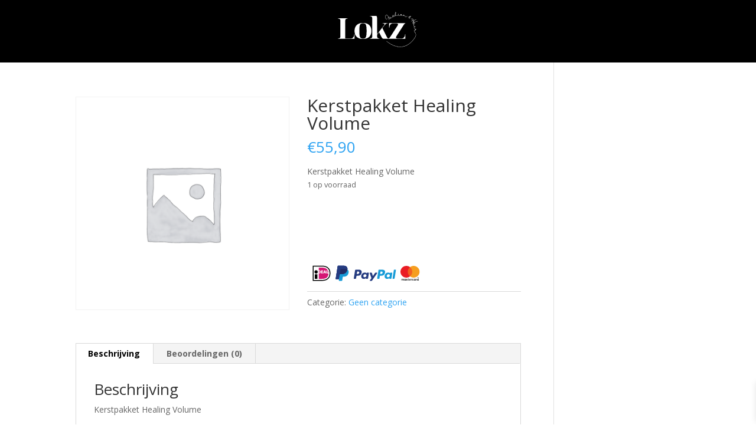

--- FILE ---
content_type: image/svg+xml
request_url: https://usercontent.one/wp/www.lokz.nl/wp-content/uploads/2021/01/betaal-logos.svg
body_size: 12951
content:
<?xml version="1.0" encoding="utf-8"?>
<!-- Generator: Adobe Illustrator 15.0.0, SVG Export Plug-In . SVG Version: 6.00 Build 0)  -->
<!DOCTYPE svg PUBLIC "-//W3C//DTD SVG 1.1//EN" "http://www.w3.org/Graphics/SVG/1.1/DTD/svg11.dtd">
<svg version="1.1" id="Layer_1" xmlns="http://www.w3.org/2000/svg" xmlns:xlink="http://www.w3.org/1999/xlink" x="0px" y="0px"
	 width="198.667px" height="50px" viewBox="52.834 23.5 198.667 50" enable-background="new 52.834 23.5 198.667 50"
	 xml:space="preserve">
<g>
	<path fill="#253B80" d="M119.618,38.104c-1.194-1.361-3.353-1.945-6.116-1.945h-8.016c-0.565,0-1.046,0.411-1.134,0.967
		l-3.337,21.171c-0.059,0.376,0.198,0.728,0.573,0.787c0.036,0.005,0.071,0.009,0.108,0.009h4.949l1.244-7.884l-0.04,0.247
		c0.086-0.558,0.566-0.969,1.129-0.969h2.352c4.62,0,8.237-1.876,9.294-7.304c0.03-0.161,0.058-0.317,0.081-0.47
		c0.314-2.006-0.001-3.373-1.087-4.608"/>
	<path fill="#179BD7" d="M180.202,48.177c-0.303,1.987-1.819,1.987-3.287,1.987h-0.834l0.585-3.709
		c0.037-0.225,0.229-0.389,0.455-0.389h0.385c0.999,0,1.941,0,2.428,0.568C180.224,46.976,180.312,47.48,180.202,48.177
		 M179.563,42.995h-5.533c-0.38,0.001-0.702,0.275-0.761,0.65l-2.236,14.19c-0.039,0.251,0.133,0.486,0.384,0.525
		c0.024,0.005,0.048,0.006,0.071,0.006h2.84c0.265,0,0.491-0.191,0.531-0.453l0.635-4.024c0.058-0.372,0.381-0.648,0.76-0.648h1.75
		c3.646,0,5.75-1.765,6.299-5.261c0.248-1.528,0.011-2.729-0.705-3.571C182.81,43.484,181.414,42.994,179.563,42.995"/>
	<path fill="#253B80" d="M140.732,48.177c-0.303,1.987-1.82,1.987-3.287,1.987h-0.834l0.586-3.709
		c0.035-0.225,0.228-0.389,0.456-0.389h0.383c0.999,0,1.943,0,2.429,0.568C140.755,46.976,140.842,47.48,140.732,48.177
		 M140.094,42.995h-5.534c-0.378,0-0.7,0.275-0.76,0.65l-2.237,14.19c-0.04,0.251,0.132,0.486,0.383,0.525
		c0.024,0.005,0.048,0.006,0.072,0.006h2.643c0.378,0,0.7-0.275,0.76-0.649l0.604-3.828c0.06-0.372,0.382-0.648,0.759-0.648h1.751
		c3.646,0,5.749-1.765,6.299-5.261c0.248-1.528,0.009-2.729-0.707-3.571C143.341,43.484,141.946,42.995,140.094,42.995
		 M152.942,53.273c-0.257,1.514-1.457,2.53-2.991,2.53c-0.769,0-1.385-0.248-1.78-0.716c-0.392-0.462-0.54-1.126-0.416-1.86
		c0.239-1.502,1.459-2.55,2.97-2.55c0.752,0,1.362,0.249,1.767,0.722C152.898,51.877,153.057,52.54,152.942,53.273 M156.635,48.114
		h-2.649c-0.229,0-0.423,0.167-0.458,0.39l-0.114,0.741l-0.188-0.269c-0.574-0.833-1.853-1.111-3.129-1.111
		c-2.927,0-5.428,2.219-5.916,5.329c-0.253,1.552,0.107,3.037,0.987,4.071c0.808,0.951,1.961,1.347,3.337,1.347
		c2.361,0,3.668-1.515,3.668-1.515l-0.119,0.736c-0.039,0.251,0.132,0.486,0.383,0.527c0.025,0.004,0.049,0.005,0.073,0.005h2.387
		c0.378,0,0.7-0.274,0.76-0.648l1.433-9.072c0.04-0.251-0.133-0.486-0.385-0.527c-0.024-0.004-0.048-0.006-0.072-0.006"/>
	<path fill="#179BD7" d="M192.411,53.273c-0.258,1.514-1.458,2.53-2.991,2.53c-0.768,0-1.384-0.248-1.778-0.716
		c-0.393-0.462-0.541-1.126-0.417-1.86c0.238-1.502,1.459-2.55,2.97-2.55c0.754,0,1.363,0.249,1.767,0.722
		C192.367,51.877,192.529,52.54,192.411,53.273 M196.105,48.114h-2.649c-0.228,0-0.422,0.167-0.457,0.39l-0.115,0.741l-0.186-0.269
		c-0.574-0.833-1.853-1.111-3.13-1.111c-2.927,0-5.428,2.219-5.915,5.329c-0.254,1.552,0.106,3.037,0.987,4.071
		c0.809,0.951,1.962,1.347,3.337,1.347c2.361,0,3.67-1.515,3.67-1.515l-0.12,0.736c-0.039,0.251,0.131,0.486,0.382,0.526
		c0.024,0.005,0.049,0.006,0.073,0.006h2.385c0.379,0,0.702-0.274,0.763-0.648l1.433-9.072c0.04-0.251-0.134-0.486-0.385-0.527
		C196.153,48.115,196.129,48.113,196.105,48.114"/>
	<path fill="#253B80" d="M170.748,48.115h-2.665c-0.255,0-0.492,0.126-0.635,0.338l-3.675,5.409l-1.558-5.2
		c-0.098-0.325-0.396-0.549-0.737-0.549h-2.617c-0.255,0-0.461,0.207-0.461,0.462c0,0.052,0.008,0.101,0.024,0.15l2.933,8.609
		l-2.759,3.891c-0.147,0.209-0.097,0.497,0.112,0.645c0.076,0.055,0.169,0.083,0.264,0.083h2.662c0.252,0,0.488-0.122,0.633-0.329
		l8.856-12.786c0.146-0.208,0.093-0.494-0.115-0.642C170.934,48.144,170.841,48.115,170.748,48.115"/>
	<path fill="#179BD7" d="M199.228,43.385l-2.272,14.45c-0.04,0.251,0.133,0.487,0.386,0.526c0.022,0.004,0.047,0.005,0.07,0.005
		h2.284c0.377,0,0.7-0.274,0.76-0.647l2.24-14.191c0.04-0.251-0.132-0.487-0.385-0.527c-0.022-0.004-0.047-0.006-0.071-0.006h-2.555
		C199.455,42.995,199.262,43.16,199.228,43.385"/>
	<path fill="#253B80" d="M119.618,38.104c-1.194-1.361-3.353-1.945-6.116-1.945h-8.016c-0.565,0-1.046,0.411-1.134,0.967
		l-3.337,21.171c-0.059,0.376,0.198,0.728,0.573,0.787c0.036,0.005,0.071,0.009,0.108,0.009h4.949l1.244-7.884l-0.04,0.247
		c0.086-0.558,0.566-0.969,1.129-0.969h2.352c4.62,0,8.237-1.876,9.294-7.304c0.03-0.161,0.058-0.317,0.081-0.47
		c0.314-2.006-0.001-3.373-1.087-4.608"/>
	<path fill="#253B80" d="M109.222,42.74c0.078-0.487,0.497-0.846,0.992-0.847h6.285c0.743,0,1.438,0.049,2.073,0.15
		c0.347,0.055,0.69,0.132,1.027,0.229c0.383,0.108,0.754,0.255,1.106,0.44c0.316-2.008-0.001-3.373-1.086-4.609
		c-1.195-1.361-3.353-1.944-6.116-1.944h-8.017c-0.564,0-1.045,0.411-1.133,0.968l-3.338,21.167
		c-0.059,0.376,0.197,0.728,0.572,0.787c0.035,0.005,0.071,0.009,0.107,0.009h4.949l1.244-7.883L109.222,42.74z"/>
	<path fill="#179BD7" d="M120.705,42.713c-0.024,0.157-0.051,0.314-0.081,0.469c-1.058,5.427-4.674,7.305-9.294,7.305h-2.353
		c-0.563,0-1.043,0.41-1.128,0.969l-1.205,7.635l-0.342,2.165c-0.052,0.329,0.172,0.637,0.5,0.689
		c0.031,0.006,0.063,0.007,0.095,0.007h4.171c0.494,0,0.913-0.358,0.992-0.846l0.041-0.212l0.786-4.983l0.05-0.275
		c0.077-0.489,0.498-0.847,0.992-0.847h0.625c4.042,0,7.205-1.642,8.13-6.389c0.385-1.985,0.186-3.642-0.834-4.806
		C121.524,43.233,121.136,42.935,120.705,42.713"/>
	<path fill="#222D65" d="M119.599,42.273c-0.161-0.048-0.327-0.091-0.498-0.129c-0.171-0.037-0.347-0.071-0.529-0.1
		c-0.636-0.104-1.329-0.152-2.073-0.152h-6.284c-0.494-0.001-0.916,0.36-0.992,0.848l-1.335,8.47l-0.039,0.247
		c0.086-0.56,0.565-0.969,1.128-0.969h2.353c4.62,0,8.237-1.876,9.294-7.305c0.03-0.16,0.058-0.316,0.081-0.469
		c-0.278-0.146-0.569-0.269-0.869-0.367C119.759,42.321,119.679,42.296,119.599,42.273"/>
</g>
<g>
	<path fill="#FFFFFF" d="M60.495,34.284v29.544H77.72c11.362,0,16.289-6.362,16.289-14.8c0-8.406-4.927-14.744-16.289-14.744H60.495
		L60.495,34.284z"/>
	<path fill="#010101" d="M62.356,36.147h15.366c10.429,0,14.426,5.694,14.426,12.879c0,8.614-5.582,12.938-14.426,12.938H62.356
		V36.147z M63.846,37.637v22.838h13.876c8.377,0,12.936-3.903,12.936-11.449c0-7.753-4.941-11.39-12.936-11.39H63.846L63.846,37.637
		z"/>
	<path fill="#010101" d="M65.708,50.706h4.441v7.906h-4.441V50.706z"/>
	<circle fill="#010101" cx="67.928" cy="46.724" r="2.761"/>
	<path fill="#D51674" d="M79.465,48.014v1.28H76.3v-5.137h3.064v1.279H77.58v0.595h1.687v1.28H77.58v0.703H79.465L79.465,48.014z
		 M80.019,49.295l1.548-5.139h1.821l1.549,5.139h-1.333l-0.29-0.994H81.64l-0.291,0.994H80.019L80.019,49.295z M82.014,47.022h0.927
		l-0.425-1.452h-0.077L82.014,47.022L82.014,47.022z M85.58,44.156h1.28v3.859h1.895c-0.52-7.002-6.026-8.515-11.033-8.515h-5.336
		v4.659h0.79c1.44,0,2.334,0.976,2.334,2.548c0,1.621-0.873,2.588-2.334,2.588h-0.79v9.322h5.336c8.136,0,10.97-3.779,11.07-9.322
		H85.58V44.156L85.58,44.156z M72.385,45.439v2.576h0.791c0.548,0,1.055-0.159,1.055-1.309c0-1.124-0.563-1.267-1.055-1.267H72.385z
		"/>
</g>
<path fill="#010101" d="M216.206,61.451v-1.659c0.037-0.543-0.372-1.013-0.915-1.051c-0.04-0.004-0.084-0.004-0.125-0.001
	c-0.372-0.023-0.729,0.155-0.93,0.471c-0.183-0.308-0.519-0.486-0.873-0.471c-0.31-0.016-0.604,0.134-0.775,0.392v-0.325h-0.575
	v2.644h0.581v-1.455c-0.046-0.339,0.19-0.651,0.529-0.698c0.039-0.006,0.077-0.006,0.117-0.005c0.382,0,0.576,0.249,0.576,0.698
	v1.472h0.581v-1.467c-0.045-0.341,0.194-0.653,0.536-0.698c0.037-0.005,0.074-0.006,0.111-0.005c0.393,0,0.58,0.249,0.58,0.698
	v1.472L216.206,61.451z M224.801,58.807h-0.946v-0.803h-0.581v0.803h-0.524v0.524h0.536v1.218c0,0.613,0.238,0.979,0.92,0.979
	c0.254,0,0.502-0.069,0.717-0.204l-0.166-0.493c-0.153,0.094-0.328,0.144-0.508,0.149c-0.276,0-0.383-0.176-0.383-0.442v-1.206
	h0.941L224.801,58.807z M229.708,58.74c-0.285-0.009-0.553,0.14-0.696,0.388v-0.321h-0.57v2.644h0.575v-1.482
	c0-0.438,0.188-0.681,0.553-0.681c0.123-0.002,0.246,0.021,0.36,0.065l0.177-0.552c-0.13-0.047-0.271-0.071-0.41-0.071
	L229.708,58.74z M222.289,59.016c-0.326-0.193-0.7-0.289-1.079-0.276c-0.669,0-1.106,0.321-1.106,0.846
	c0,0.432,0.32,0.698,0.913,0.781l0.276,0.039c0.315,0.044,0.465,0.127,0.465,0.277c0,0.203-0.209,0.319-0.603,0.319
	c-0.316,0.01-0.625-0.088-0.879-0.277l-0.278,0.45c0.336,0.232,0.737,0.353,1.146,0.342c0.765,0,1.207-0.359,1.207-0.862
	c0-0.504-0.351-0.71-0.925-0.792l-0.276-0.038c-0.25-0.034-0.448-0.084-0.448-0.261s0.188-0.311,0.503-0.311
	c0.292,0.004,0.577,0.082,0.83,0.228L222.289,59.016z M237.701,58.74c-0.286-0.009-0.554,0.14-0.697,0.388v-0.321h-0.571v2.644
	h0.576v-1.482c0-0.438,0.188-0.681,0.553-0.681c0.123-0.002,0.246,0.021,0.36,0.065l0.176-0.552
	c-0.131-0.047-0.27-0.071-0.409-0.071L237.701,58.74z M230.286,60.123c-0.027,0.737,0.549,1.355,1.286,1.384
	c0.041,0.001,0.083,0.001,0.124-0.001c0.347,0.017,0.685-0.094,0.952-0.316l-0.276-0.464c-0.199,0.151-0.441,0.233-0.691,0.236
	c-0.468-0.036-0.816-0.446-0.778-0.914c0.033-0.415,0.363-0.743,0.778-0.778c0.251,0.003,0.493,0.087,0.691,0.239l0.276-0.465
	c-0.267-0.221-0.605-0.334-0.952-0.315c-0.737-0.041-1.367,0.521-1.409,1.258c-0.002,0.041-0.002,0.083-0.001,0.125V60.123
	L230.286,60.123z M235.676,60.123v-1.316h-0.575v0.32c-0.199-0.255-0.508-0.4-0.83-0.388c-0.766,0-1.384,0.619-1.384,1.383
	c0,0.765,0.619,1.384,1.384,1.384c0.322,0.011,0.631-0.133,0.83-0.388v0.32h0.575V60.123z M233.534,60.123
	c0.025-0.441,0.404-0.777,0.846-0.751c0.441,0.025,0.777,0.405,0.751,0.846c-0.025,0.421-0.373,0.751-0.795,0.753
	c-0.438,0.005-0.798-0.346-0.803-0.785C233.531,60.165,233.532,60.144,233.534,60.123z M226.59,58.74
	c-0.764,0.01-1.374,0.639-1.363,1.403c0.011,0.763,0.639,1.373,1.403,1.363l0,0c0.397,0.02,0.789-0.108,1.099-0.36l-0.277-0.427
	c-0.219,0.176-0.489,0.274-0.769,0.279c-0.396,0.033-0.746-0.255-0.792-0.648h1.964c0-0.072,0-0.145,0-0.223
	c0-0.83-0.514-1.382-1.254-1.382L226.59,58.74z M226.59,59.255c0.363-0.009,0.662,0.279,0.669,0.643l0,0h-1.382
	c0.021-0.371,0.333-0.656,0.702-0.643H226.59z M241.006,60.128v-2.385h-0.553v1.384c-0.199-0.255-0.507-0.4-0.83-0.388
	c-0.765,0-1.383,0.619-1.383,1.383c0,0.765,0.619,1.384,1.383,1.384c0.323,0.011,0.631-0.133,0.83-0.388v0.32h0.553V60.128z
	 M241.966,61.067c0.037-0.002,0.071,0.005,0.104,0.019c0.033,0.013,0.063,0.031,0.087,0.056c0.023,0.023,0.043,0.052,0.058,0.081
	c0.029,0.067,0.029,0.142,0,0.205c-0.014,0.033-0.034,0.061-0.058,0.083c-0.024,0.023-0.054,0.044-0.087,0.056
	c-0.032,0.015-0.067,0.021-0.104,0.021c-0.107-0.001-0.204-0.063-0.25-0.16c-0.027-0.064-0.027-0.139,0-0.205
	c0.015-0.029,0.035-0.058,0.059-0.081c0.025-0.024,0.055-0.043,0.087-0.056c0.035-0.015,0.074-0.021,0.113-0.019H241.966z
	 M241.966,61.534c0.028,0,0.056-0.005,0.081-0.016c0.023-0.012,0.044-0.025,0.063-0.045c0.072-0.077,0.072-0.198,0-0.276
	c-0.018-0.019-0.039-0.034-0.063-0.045c-0.025-0.01-0.053-0.017-0.081-0.017c-0.027,0-0.055,0.007-0.08,0.017
	c-0.024,0.01-0.048,0.024-0.066,0.045c-0.072,0.078-0.072,0.199,0,0.276c0.019,0.02,0.041,0.033,0.066,0.045
	c0.027,0.011,0.059,0.017,0.089,0.016H241.966z M241.982,61.204c0.026,0,0.052,0.008,0.072,0.022
	c0.017,0.014,0.026,0.036,0.024,0.059c0.001,0.019-0.006,0.036-0.019,0.049c-0.015,0.016-0.037,0.023-0.058,0.026l0.079,0.091
	h-0.063l-0.073-0.091h-0.025v0.091h-0.054v-0.243L241.982,61.204z M241.922,61.252v0.065h0.061c0.012,0.004,0.023,0.004,0.033,0
	c0.005-0.006,0.005-0.016,0-0.023c0.005-0.009,0.005-0.018,0-0.025c-0.01-0.004-0.021-0.004-0.033,0L241.922,61.252z
	 M238.879,60.128c0.025-0.44,0.404-0.777,0.845-0.751c0.442,0.026,0.777,0.405,0.751,0.846c-0.024,0.421-0.372,0.751-0.794,0.753
	c-0.438,0.006-0.798-0.345-0.803-0.783C238.876,60.17,238.878,60.149,238.879,60.128z M219.45,60.128v-1.321h-0.575v0.32
	c-0.198-0.255-0.507-0.4-0.829-0.388c-0.765,0-1.384,0.619-1.384,1.383c0,0.765,0.619,1.384,1.384,1.384
	c0.322,0.011,0.631-0.133,0.829-0.388v0.32h0.575V60.128z M217.311,60.128c0.024-0.44,0.403-0.777,0.845-0.751
	c0.439,0.026,0.776,0.405,0.75,0.846c-0.023,0.421-0.372,0.751-0.794,0.753c-0.438,0.01-0.8-0.34-0.809-0.779
	c-0.001-0.022,0-0.045,0.001-0.068H217.311L217.311,60.128z"/>
<rect x="222.098" y="38.654" fill="#F26122" width="8.714" height="15.66"/>
<path id="_Path_" fill="#EA1D25" d="M222.652,46.485c-0.005-3.057,1.399-5.944,3.804-7.832c-4.325-3.399-10.585-2.648-13.984,1.677
	c-3.398,4.324-2.648,10.583,1.677,13.984c3.611,2.839,8.696,2.839,12.308,0C224.051,52.427,222.649,49.54,222.652,46.485z"/>
<path fill="#F69E1F" d="M242.57,46.485c-0.001,5.499-4.46,9.958-9.959,9.958c-2.233,0-4.401-0.751-6.155-2.13
	c4.324-3.399,5.075-9.659,1.676-13.983c-0.49-0.624-1.053-1.187-1.676-1.677c4.323-3.4,10.583-2.65,13.983,1.674
	c1.38,1.754,2.13,3.922,2.131,6.154V46.485z"/>
<path fill="#010101" d="M238.847,56.764v-1.1h0.444v-0.229h-1.13v0.229h0.485v1.1H238.847z M241.039,56.764v-1.328h-0.343
	l-0.399,0.95l-0.396-0.95h-0.308v1.328h0.248v-0.991l0.369,0.863h0.259l0.369-0.863v1L241.039,56.764z"/>
</svg>


--- FILE ---
content_type: image/svg+xml
request_url: https://usercontent.one/wp/www.lokz.nl/wp-content/uploads/2020/10/SVG-Beeldmerk-Cirkel-geel-zwart.svg
body_size: 23964
content:
<?xml version="1.0" encoding="utf-8"?>
<!-- Generator: Adobe Illustrator 15.0.0, SVG Export Plug-In . SVG Version: 6.00 Build 0)  -->
<!DOCTYPE svg PUBLIC "-//W3C//DTD SVG 1.1//EN" "http://www.w3.org/Graphics/SVG/1.1/DTD/svg11.dtd">
<svg version="1.1" id="Layer_1" xmlns="http://www.w3.org/2000/svg" xmlns:xlink="http://www.w3.org/1999/xlink" x="0px" y="0px"
	 width="400px" height="400px" viewBox="0 0 400 400" enable-background="new 0 0 400 400" xml:space="preserve">
<circle fill="#F4C626" cx="199.079" cy="201.612" r="196.224"/>
<g>
	<path fill="#231F20" d="M101.404,85.042c0.208-0.206,0.456-0.316,0.735-0.333c0.285-0.014,0.535,0.07,0.757,0.26
		c0.223,0.192,0.344,0.432,0.348,0.725c0.009,0.289-0.086,0.548-0.275,0.77c-1.648,1.809-3.333,3.709-5.063,5.702
		c-0.248,0.277-0.314,0.588-0.206,0.926c2.331,6.616,4.252,13.325,5.77,20.136c0.054,0.281,0.004,0.543-0.146,0.786
		c-0.157,0.241-0.373,0.394-0.655,0.445c-0.281,0.053-0.542,0.005-0.788-0.148c-0.239-0.149-0.399-0.358-0.472-0.625
		c-0.091-0.505-0.285-1.386-0.582-2.639c-0.301-1.248-0.869-3.391-1.706-6.424c-0.838-3.026-1.715-5.901-2.628-8.611
		c-0.13-0.358-0.378-0.572-0.742-0.638c-0.367-0.071-0.654,0.036-0.861,0.315c-1.575,1.73-2.98,3.578-4.218,5.541
		c-0.115,0.264-0.306,0.449-0.57,0.559c-0.261,0.109-0.526,0.108-0.787-0.008c-0.262-0.113-0.452-0.312-0.574-0.583
		c-0.119-0.271-0.12-0.542-0.005-0.803c1.693-2.706,3.632-5.227,5.813-7.557c0.398-0.461,0.531-0.875,0.4-1.233
		c-0.75-1.903-1.476-3.646-2.176-5.228c-0.699-1.587-1.484-3.199-2.353-4.842c-0.868-1.639-1.723-3.059-2.569-4.26
		c-0.84-1.197-1.755-2.267-2.73-3.203c-0.978-0.939-1.955-1.603-2.929-1.985c-0.917-0.364-1.865-0.475-2.842-0.336
		c-0.976,0.142-1.866,0.51-2.656,1.104c-2.099,1.429-3.762,3.24-4.99,5.435c-1.233,2.196-1.98,4.505-2.246,6.925
		c-0.263,2.42-0.187,4.866,0.234,7.339c0.418,2.474,1.163,4.782,2.234,6.934c0.833,1.681,1.802,3.157,2.906,4.434
		c1.107,1.277,2.428,2.242,3.96,2.895c1.534,0.649,3.082,0.71,4.646,0.182c0.266-0.075,0.529-0.045,0.79,0.09
		c0.263,0.133,0.437,0.332,0.531,0.596c0.092,0.262,0.072,0.528-0.066,0.79c-0.129,0.263-0.333,0.444-0.597,0.555
		c-2.559,0.843-5.113,0.479-7.665-1.094c-2.549-1.572-4.681-4.081-6.398-7.537c-0.905-1.864-1.604-3.846-2.103-5.945
		c-0.497-2.098-0.735-4.254-0.703-6.456c0.028-2.205,0.311-4.331,0.856-6.373c0.542-2.043,1.455-3.988,2.728-5.833
		c1.274-1.85,2.856-3.404,4.74-4.665c1.063-0.817,2.253-1.307,3.577-1.476c1.328-0.165,2.608,0.002,3.842,0.498
		c4.508,1.822,8.887,8.078,13.132,18.761c0.146,0.34,0.395,0.535,0.742,0.583c0.345,0.048,0.634-0.053,0.86-0.314
		C99.089,87.632,100.319,86.253,101.404,85.042"/>
	<path fill="#231F20" d="M132.613,79.773c0.254-0.147,0.519-0.18,0.786-0.101c0.274,0.08,0.481,0.248,0.627,0.5
		c0.145,0.254,0.179,0.515,0.096,0.788c-0.082,0.307-0.2,0.703-0.346,1.19c-0.146,0.488-0.444,1.316-0.895,2.485
		c-0.453,1.168-0.949,2.289-1.495,3.361c-0.547,1.074-1.25,2.237-2.117,3.499c-0.864,1.262-1.784,2.34-2.75,3.242
		c-0.971,0.9-2.114,1.653-3.428,2.255c-1.32,0.603-2.686,0.902-4.11,0.896c-1.325-0.007-2.578-0.311-3.75-0.919
		c-0.324-0.168-0.657-0.16-0.999,0.026c-0.336,0.181-0.51,0.467-0.517,0.847c-0.017,1.712-0.221,3.279-0.622,4.698
		c-0.403,1.421-0.985,2.391-1.76,2.913l-0.031,0.024c-0.414,0.232-0.874,0.345-1.369,0.329c-0.501-0.018-0.947-0.161-1.349-0.44
		c-1.74-1.253-2.683-2.95-2.819-5.1c-0.246-2.011-0.05-3.99,0.59-5.926c0.638-1.934,1.67-3.642,3.093-5.112
		c0.278-0.304,0.616-0.408,1.006-0.312c0.39,0.098,0.639,0.338,0.747,0.726c0.104,0.393,0.017,0.738-0.257,1.042
		c-1.199,1.233-2.067,2.664-2.608,4.281c-0.542,1.625-0.704,3.294-0.49,5.012c0.058,1.474,0.663,2.667,1.803,3.575
		c0.276,0.136,0.453,0.187,0.517,0.141c0.539,0.004,0.837-1.162,0.894-3.495c0.051-2.333-0.091-4.729-0.428-7.191
		c-0.08-0.515,0.126-0.883,0.618-1.104c0.47-0.205,0.872-0.115,1.209,0.268c0.096,0.1,0.219,0.232,0.376,0.402
		c0.155,0.168,0.466,0.456,0.946,0.859c0.479,0.403,0.963,0.764,1.446,1.084c0.488,0.319,1.085,0.61,1.789,0.87
		c0.698,0.262,1.366,0.397,2.002,0.4c1.205,0.017,2.375-0.258,3.513-0.824c1.132-0.564,2.12-1.27,2.949-2.114
		c0.833-0.844,1.632-1.85,2.403-3.019c0.766-1.164,1.385-2.246,1.856-3.239c0.468-0.992,0.904-2.007,1.306-3.055
		c0.407-1.044,0.673-1.775,0.803-2.189c0.132-0.412,0.217-0.73,0.268-0.951C132.197,80.129,132.359,79.919,132.613,79.773"/>
	<path fill="#231F20" d="M155.516,70.048c0.274-0.107,0.539-0.102,0.794,0.011c0.261,0.115,0.439,0.308,0.545,0.579
		c0.108,0.274,0.109,0.541,0.014,0.806c-1.32,2.989-3.392,5.945-6.223,8.859c-2.826,2.92-5.737,4.96-8.733,6.121
		c-0.647,0.248-1.28,0.451-1.903,0.61c-1.274,0.377-2.558,0.441-3.854,0.192c-1.293-0.257-2.457-0.796-3.487-1.619
		c-0.212-0.177-0.335-0.4-0.366-0.671c-0.034-0.273,0.03-0.525,0.195-0.759c0.164-0.234,0.39-0.37,0.675-0.41
		c0.282-0.04,0.544,0.022,0.775,0.188c1.24,0.774,2.579,1.044,4.016,0.818c1.435-0.23,2.614-0.907,3.546-2.037
		c0.4-0.499,0.549-1.059,0.433-1.686c-0.113-0.624-0.464-1.079-1.056-1.363c-0.594-0.279-1.218-0.483-1.86-0.601
		c-1.278-0.217-2.456-0.674-3.519-1.373c-0.167-0.134-0.354-0.173-0.564-0.121c-0.206,0.049-0.349,0.161-0.422,0.335l-1.787,3.768
		c-0.179,0.354-0.471,0.55-0.881,0.596c-0.411,0.047-0.729-0.101-0.959-0.438c-0.233-0.339-0.251-0.699-0.061-1.088l3.61-7.552
		c0.348-1.015,0.815-1.981,1.403-2.891c0.14-0.225,0.345-0.377,0.611-0.453c0.272-0.076,0.533-0.049,0.781,0.083
		c0.251,0.13,0.415,0.331,0.49,0.6c0.075,0.272,0.06,0.526-0.046,0.765l-1.313,2.689c-0.175,0.492-0.183,0.995-0.013,1.497
		c0.151,0.398,0.491,0.701,1.014,0.912c0.523,0.21,1.242,0.423,2.152,0.643c0.939,0.146,1.816,0.461,2.629,0.944
		c0.648,0.431,1.149,0.999,1.493,1.708c0.345,0.706,0.467,1.449,0.371,2.226c-0.022,0.236,0.071,0.414,0.27,0.537
		c0.203,0.12,0.408,0.113,0.614-0.025c4.399-3.045,7.755-6.991,10.063-11.844C155.057,70.336,155.247,70.15,155.516,70.048"/>
	<path fill="#231F20" d="M183.542,66.51c0.295-0.038,0.438-0.059,0.438-0.059s0.109,0.088,0.331,0.262
		c0.222,0.18,0.353,0.41,0.391,0.701c0.041,0.29-0.029,0.543-0.201,0.766c-0.261,0.343-0.585,0.734-0.962,1.166
		c-0.378,0.435-1.117,1.192-2.217,2.269c-1.099,1.082-2.188,2.023-3.267,2.827c-1.083,0.806-2.364,1.545-3.849,2.224
		c-1.482,0.677-2.88,1.041-4.192,1.09c-1.241,0.013-2.42-0.235-3.541-0.748c-1.118-0.511-2.062-1.234-2.826-2.176
		c-0.592-0.729-1.342-1.05-2.242-0.962c-0.348,0.033-0.713,0.168-1.099,0.4c-0.392,0.235-0.867,0.61-1.434,1.134
		c-0.568,0.521-1.196,1.326-1.889,2.409c-0.69,1.087-1.38,2.406-2.067,3.963c-0.212,0.471-0.583,0.659-1.109,0.569
		c-0.53-0.094-0.817-0.404-0.861-0.936c-0.207-2.015-0.276-4.618-0.216-7.816c-0.333-0.346-0.394-0.737-0.177-1.186l0.203-0.44
		c0.065-3.468,0.269-6.865,0.603-10.192c0.225-2.607,0.511-4.887,0.856-6.84c0.344-1.951,0.661-3.423,0.954-4.406
		c0.29-0.986,0.628-1.807,1.003-2.472c0.377-0.665,0.656-1.063,0.834-1.208c0.174-0.137,0.376-0.269,0.594-0.391
		c0.423-0.213,0.854-0.284,1.299-0.217c0.443,0.066,0.843,0.258,1.195,0.568c0.642,0.532,1.075,1.324,1.307,2.374
		c0.234,1.052,0.294,2.196,0.185,3.429c-0.112,1.235-0.362,2.632-0.754,4.188c-0.39,1.559-0.825,3.025-1.297,4.412
		c-0.476,1.381-1.022,2.83-1.633,4.346c-0.616,1.515-1.142,2.762-1.587,3.734c-0.442,0.968-0.875,1.915-1.303,2.826l-0.057,0.135
		l-0.169,0.394c-0.013,2.002-0.02,3.15-0.02,3.448c0.008,0.188,0.102,0.303,0.287,0.354c0.186,0.044,0.329-0.008,0.438-0.162
		c1.839-2.793,3.735-4.29,5.7-4.486c0.766-0.085,1.507,0.021,2.227,0.322c0.715,0.302,1.316,0.757,1.808,1.369
		c0.588,0.701,1.296,1.251,2.12,1.636c0.83,0.393,1.698,0.569,2.612,0.535c1.125-0.043,2.35-0.383,3.68-1.016
		c1.332-0.635,2.477-1.332,3.445-2.088c0.965-0.76,1.955-1.636,2.962-2.628c1.002-0.994,1.667-1.683,1.989-2.064
		c0.322-0.388,0.593-0.705,0.818-0.96C183.023,66.683,183.254,66.549,183.542,66.51 M158.544,48.309
		c-0.494,0.092-1.107,1.653-1.833,4.69c-0.729,3.034-1.277,6.085-1.645,9.149c-0.371,3.063-0.379,4.656-0.033,4.782
		c0.142,0.055,0.361-0.213,0.659-0.807c0.297-0.595,0.61-1.388,0.938-2.381c0.332-0.988,0.675-2.112,1.025-3.366
		c0.353-1.25,0.662-2.516,0.926-3.792c0.265-1.277,0.469-2.494,0.609-3.655c0.137-1.157,0.178-2.132,0.112-2.917
		c-0.06-0.781-0.256-1.321-0.58-1.615C158.63,48.335,158.571,48.303,158.544,48.309"/>
	<path fill="#231F20" d="M181.489,63.05c-0.53-0.003-0.86-0.271-0.994-0.798c-0.127-0.532,0.046-0.93,0.524-1.194
		c0.746-0.37,1.41-0.857,1.998-1.469c0.211-0.21,0.458-0.319,0.736-0.315c0.279,0,0.523,0.102,0.736,0.301
		c0.211,0.202,0.325,0.44,0.335,0.719c0.013,0.281-0.087,0.523-0.3,0.737c-0.748,0.766-1.587,1.385-2.515,1.864
		C181.851,62.998,181.675,63.05,181.489,63.05 M206.199,65.966c0.277-0.002,0.521,0.1,0.732,0.301
		c0.211,0.198,0.317,0.446,0.317,0.738c-0.002,0.291-0.097,0.545-0.281,0.756c-0.321,0.315-0.733,0.705-1.241,1.169
		c-0.504,0.465-1.431,1.216-2.775,2.26c-1.342,1.045-2.681,1.971-4.012,2.776c-1.331,0.804-2.902,1.52-4.708,2.152
		c-1.807,0.633-3.508,0.943-5.102,0.94c-2.442,0.018-4.631-0.706-6.563-2.177c-0.741-0.532-1.271-1.238-1.587-2.116
		c-0.317-0.875-0.458-1.687-0.434-2.432c0.033-0.743,0.166-1.537,0.411-2.388c0.24-0.849,0.439-1.446,0.584-1.79
		c0.148-0.345,0.274-0.624,0.381-0.834c0.158-0.242,0.373-0.398,0.639-0.476c0.265-0.082,0.523-0.05,0.776,0.083
		c0.251,0.134,0.423,0.331,0.518,0.599c0.09,0.266,0.072,0.517-0.066,0.756c-0.054,0.133-0.139,0.326-0.262,0.575
		c-0.116,0.253-0.279,0.698-0.481,1.334c-0.201,0.638-0.331,1.233-0.384,1.791c-0.056,0.56,0.001,1.15,0.174,1.775
		c0.17,0.623,0.494,1.112,0.971,1.457c1.165,0.854,2.467,1.379,3.898,1.589c1.432,0.202,2.805,0.149,4.122-0.167
		c1.315-0.314,2.67-0.808,4.065-1.479c1.4-0.675,2.624-1.364,3.677-2.08c1.05-0.713,2.062-1.465,3.034-2.26
		c0.973-0.791,1.657-1.38,2.059-1.766c0.398-0.382,0.664-0.642,0.801-0.771C205.674,66.07,205.916,65.963,206.199,65.966"/>
	<path fill="#231F20" d="M231.021,70.024c0.287,0.052,0.519,0.202,0.688,0.449c0.169,0.25,0.23,0.514,0.178,0.802
		c-0.054,0.29-0.201,0.503-0.438,0.647c-1.89,1.302-3.896,2.293-6.031,2.967c-2.135,0.676-4.16,1.042-6.092,1.094
		c-1.927,0.054-3.716-0.078-5.376-0.393c-1.654-0.316-3.098-0.792-4.334-1.423c-0.174-0.083-0.328-0.044-0.467,0.119
		c-0.486,0.72-1.115,1.253-1.892,1.598c-0.78,0.344-1.603,0.45-2.465,0.319c-0.862-0.157-1.625-0.513-2.278-1.066
		c-0.906-0.651-1.478-1.508-1.714-2.581c-0.237-1.067-0.088-2.091,0.437-3.078c0.592-1.295,1.535-2.406,2.84-3.328
		c1.304-0.923,2.438-1.297,3.404-1.117l0.037,0.004c0.289,0.054,0.508,0.202,0.67,0.445c0.158,0.247,0.211,0.508,0.16,0.78
		c-0.049,0.276-0.199,0.488-0.441,0.65c-0.246,0.155-0.512,0.207-0.795,0.156c-0.422-0.078-1.084,0.228-1.994,0.911
		c-0.904,0.686-1.578,1.472-2.01,2.366c-0.316,0.537-0.404,1.105-0.273,1.714c0.135,0.602,0.452,1.073,0.959,1.406
		c0.4,0.453,0.893,0.697,1.484,0.742c0.584,0.038,1.102-0.131,1.549-0.508c0.629-0.482,0.807-0.867,0.535-1.157
		c-0.646-0.607-0.979-1.353-1.006-2.251c-0.023-0.895,0.263-1.667,0.869-2.31c1.332-1.537,2.457-1.915,3.362-1.126
		c0.444,0.378,0.666,1.01,0.665,1.9c-0.001,0.893-0.184,1.792-0.536,2.701c-0.09,0.224-0.082,0.464,0.034,0.714
		c0.116,0.251,0.289,0.421,0.512,0.518c3.188,1.149,6.463,1.503,9.807,1.063c3.348-0.441,6.414-1.622,9.19-3.544
		C230.479,70.033,230.738,69.97,231.021,70.024 M208.727,70.847c0.219-0.608,0.359-1.243,0.428-1.906
		c-0.139,0.166-0.256,0.291-0.354,0.383c-0.197,0.203-0.314,0.452-0.338,0.746C208.438,70.363,208.523,70.623,208.727,70.847"/>
	<path fill="#231F20" d="M259.424,82.472c0.27,0.105,0.477,0.285,0.605,0.531c0.13,0.252,0.15,0.516,0.056,0.793
		c-0.095,0.278-0.274,0.477-0.548,0.597c-0.213,0.117-0.514,0.258-0.893,0.423c-0.375,0.169-1.061,0.421-2.043,0.753
		c-0.98,0.33-1.963,0.619-2.939,0.868c-0.979,0.25-2.125,0.437-3.441,0.569c-1.316,0.131-2.566,0.146-3.752,0.046
		c-1.184-0.103-2.402-0.41-3.643-0.917c-1.241-0.509-2.329-1.202-3.274-2.079c-1.559-1.712-2.507-3.714-2.844-6.008
		c0.008-0.024-0.011-0.146-0.051-0.36c-0.05-0.217-0.091-0.399-0.136-0.544c-0.043-0.144-0.104-0.317-0.184-0.519
		s-0.182-0.369-0.316-0.507c-0.133-0.136-0.289-0.224-0.475-0.268c-1.997-0.716-5.627,0.345-10.879,3.183
		c-0.467,0.247-0.883,0.171-1.258-0.229c-0.371-0.399-0.4-0.823-0.083-1.271l5.012-7.456c0.147-0.229,0.366-0.372,0.661-0.431
		c0.293-0.057,0.557-0.004,0.793,0.157c0.232,0.162,0.374,0.388,0.419,0.677c0.047,0.284-0.003,0.544-0.147,0.775l-2.276,3.348
		c-0.071,0.114-0.063,0.226,0.042,0.336c0.1,0.111,0.219,0.133,0.355,0.071c3.754-1.54,6.547-1.883,8.385-1.03
		c0.775,0.358,1.318,0.936,1.634,1.741c0.249,0.61,0.435,1.239,0.555,1.881c0.249,1.863,0.982,3.498,2.207,4.91
		c0.64,0.619,1.371,1.111,2.198,1.49c0.818,0.375,1.637,0.638,2.441,0.793c0.808,0.158,1.674,0.233,2.58,0.229
		c0.916-0.002,1.771-0.064,2.569-0.183c0.802-0.114,1.614-0.27,2.444-0.463c0.826-0.192,1.542-0.389,2.127-0.586
		c0.587-0.199,1.165-0.404,1.73-0.613c0.563-0.208,0.942-0.361,1.141-0.457c0.191-0.097,0.338-0.168,0.439-0.211
		C258.893,82.379,259.148,82.365,259.424,82.472"/>
	<path fill="#231F20" d="M288.011,94.823c0.146,0.248,0.181,0.506,0.114,0.769c-0.07,0.264-0.243,0.463-0.51,0.591
		c-0.053,0.025-0.252,0.129-0.596,0.319c-0.353,0.183-0.795,0.4-1.34,0.649c-0.548,0.249-1.189,0.506-1.934,0.77
		c-0.743,0.263-1.527,0.498-2.354,0.693c0.217,0.676,0.438,1.14,0.657,1.395c0.226,0.256,0.343,0.392,0.368,0.406
		c0.236,0.124,0.396,0.311,0.468,0.566c0.067,0.258,0.022,0.509-0.133,0.754c-0.137,0.264-0.335,0.422-0.595,0.475
		c-0.256,0.054-0.51,0.016-0.746-0.105c-0.129-0.061-0.414-0.319-0.867-0.772c-0.455-0.449-0.84-1.236-1.148-2.352
		c-0.768,0.079-1.528,0.095-2.281,0.047c-0.752-0.048-1.485-0.195-2.197-0.445c-0.715-0.25-1.354-0.594-1.921-1.035
		c-1.007-0.782-1.79-1.874-2.351-3.279c-0.73-1.915-0.65-3.514,0.25-4.802c0.41-0.619,0.978-1.123,1.694-1.506
		c0.722-0.383,1.521-0.69,2.413-0.929c0.889-0.235,1.848-0.404,2.885-0.507c1.038-0.103,2.086-0.184,3.141-0.241
		c0.013-0.058,0.022-0.096,0.041-0.117c0.016-0.021,0.023-0.061,0.037-0.119c0.561-1.586,1.188-2.821,1.892-3.704
		c0.701-0.885,1.396-1.54,2.079-1.965c0.686-0.427,1.326-0.669,1.924-0.728c0.598-0.056,1.078-0.059,1.443-0.011
		c0.619,0.072,1.213,0.258,1.789,0.553c0.574,0.298,1.089,0.668,1.531,1.112c0.441,0.445,0.812,0.937,1.1,1.482
		c0.285,0.542,0.453,1.099,0.508,1.678c0.085,0.84-0.113,1.576-0.6,2.207c-0.486,0.629-1.18,1.085-2.07,1.372
		c-0.458,0.113-1.11,0.182-1.947,0.201c-0.845,0.02-1.854,0.022-3.054,0.005c-0.474,0.001-0.981-0.001-1.533-0.005
		c-0.551-0.007-1.116-0.001-1.704,0.015c-0.625,1.934-1.027,3.586-1.215,4.955c-0.189,1.369-0.253,2.511-0.191,3.428
		c0.736-0.168,1.44-0.374,2.123-0.623c0.676-0.247,1.268-0.485,1.766-0.719c0.501-0.235,1.063-0.512,1.682-0.839
		c0.25-0.144,0.508-0.179,0.77-0.108C287.658,94.42,287.868,94.582,288.011,94.823 M275.585,96.683
		c0.532,0.177,1.095,0.291,1.675,0.341c0.582,0.045,1.184,0.041,1.801-0.018c-0.074-1.03-0.023-2.252,0.149-3.667
		c0.167-1.411,0.558-3.091,1.165-5.043c-0.85,0.049-1.689,0.125-2.516,0.221c-0.832,0.093-1.588,0.227-2.277,0.398
		c-0.688,0.173-1.301,0.399-1.832,0.675c-0.535,0.275-0.936,0.608-1.211,1.005c-0.494,0.687-0.504,1.671-0.02,2.956
		C273.135,95.138,274.154,96.179,275.585,96.683 M288.188,81.601c-1.002-0.099-1.935,0.242-2.81,1.022
		c-0.879,0.783-1.614,1.999-2.226,3.647c0.453-0.019,0.894-0.024,1.318-0.012c0.428,0.013,0.85,0.013,1.266-0.004
		c0.963,0.012,1.861,0.02,2.686,0.02c0.82-0.002,1.391-0.049,1.691-0.149c0.354-0.099,0.613-0.222,0.793-0.367
		c0.185-0.149,0.307-0.292,0.389-0.432c0.078-0.145,0.118-0.281,0.121-0.414c0-0.134-0.003-0.238-0.012-0.312
		c-0.033-0.394-0.176-0.782-0.435-1.166c-0.257-0.383-0.583-0.732-0.983-1.038c-0.25-0.197-0.526-0.371-0.829-0.521
		C288.854,81.724,288.529,81.635,288.188,81.601"/>
	<path fill="#231F20" d="M328.295,142.618c0.294,0.283,0.384,0.625,0.275,1.022c-0.113,0.4-0.373,0.646-0.776,0.735
		c-0.403,0.088-0.757-0.029-1.041-0.346c-1.992-2.175-4.003-4.402-6.031-6.679c-0.296-0.342-0.661-0.443-1.091-0.31l-13.123,4.202
		c-0.265,0.084-0.522,0.076-0.771-0.024c-0.244-0.105-0.43-0.278-0.534-0.527c-0.106-0.249-0.114-0.504-0.02-0.763
		c0.096-0.26,0.261-0.455,0.495-0.583c3.575-1.835,6.693-4.255,9.359-7.261c0.15-0.202,0.221-0.422,0.219-0.662
		c-0.005-0.242-0.088-0.448-0.243-0.632c-2.058-2.45-3.963-4.765-5.725-6.935c-0.295-0.376-0.667-0.494-1.115-0.345l-11.641,4.044
		c-0.285,0.1-0.544,0.09-0.794-0.032c-0.247-0.119-0.414-0.315-0.509-0.593c-0.094-0.274-0.086-0.538,0.026-0.793
		c0.117-0.258,0.315-0.436,0.603-0.536l10.304-3.601c0.316-0.095,0.53-0.313,0.63-0.656c0.1-0.344,0.043-0.651-0.176-0.922
		c-7.227-9.401-10.195-15.128-8.906-17.187c0.677-1.079,2.07-1.303,4.188-0.671c3.599,1.093,6.99,2.885,10.176,5.379
		c3.181,2.498,5.521,5.358,7.017,8.59c0.105,0.248,0.279,0.427,0.519,0.536c0.233,0.11,0.48,0.11,0.725,0.004l18.792-6.527
		c0.39-0.14,0.741-0.075,1.054,0.191c0.313,0.266,0.432,0.597,0.35,0.995c-0.08,0.396-0.313,0.662-0.701,0.803l-18.877,6.54
		c-0.229,0.089-0.403,0.245-0.527,0.458c-0.126,0.217-0.163,0.453-0.121,0.708c0.105,0.481,0.186,0.96,0.229,1.447
		c0.338,3.188-0.31,6.174-1.941,8.949c-0.241,0.399-0.212,0.78,0.083,1.163c0.612,0.702,1.228,1.406,1.846,2.109
		c0.303,0.34,0.663,0.444,1.092,0.31l29.483-9.479c0.266-0.087,0.521-0.063,0.772,0.068c0.258,0.133,0.43,0.337,0.521,0.61
		c0.096,0.274,0.074,0.538-0.055,0.791c-0.135,0.255-0.341,0.429-0.63,0.532l-27.749,8.905c-0.345,0.108-0.569,0.346-0.673,0.71
		c-0.104,0.362-0.027,0.683,0.226,0.957C325.109,139.109,326.705,140.879,328.295,142.618 M299.457,104.351
		c-0.382,0.617,0.318,2.367,2.077,5.245c1.772,2.88,4.319,6.417,7.644,10.605c0.309,0.398,0.686,0.523,1.137,0.375l6.115-2.154
		c0.282-0.099,0.481-0.288,0.597-0.562c0.126-0.274,0.116-0.546-0.004-0.821c-0.407-0.814-0.868-1.596-1.384-2.333
		c-3.658-4.964-8.435-8.339-14.334-10.132c-0.449-0.141-0.823-0.226-1.126-0.263c-0.3-0.035-0.488-0.042-0.565-0.015
		L299.457,104.351z M311.902,123.639c1.209,1.521,2.5,3.101,3.861,4.74c0.256,0.275,0.575,0.385,0.955,0.33
		c0.381-0.053,0.647-0.26,0.785-0.615c0.858-1.983,1.175-4.042,0.953-6.186c-0.056-0.638-0.166-1.257-0.324-1.856l-5.774,2.015
		c-0.344,0.108-0.56,0.331-0.65,0.67C311.615,123.071,311.684,123.374,311.902,123.639 M313.036,136.958l4.287-1.369
		c0.34-0.108,0.559-0.343,0.651-0.697c0.097-0.353,0.021-0.662-0.221-0.912l-0.022-0.033c-0.204-0.249-0.449-0.375-0.747-0.381
		c-0.292-0.004-0.551,0.113-0.764,0.361C315.26,135.013,314.197,136.023,313.036,136.958"/>
	<path fill="#231F20" d="M328.93,174.52c0.086,0.278,0.063,0.542-0.072,0.789c-0.144,0.246-0.35,0.414-0.629,0.499
		c-0.278,0.085-0.541,0.059-0.793-0.078c-0.281-0.155-0.641-0.356-1.083-0.606c-0.438-0.251-1.184-0.73-2.221-1.427
		c-1.041-0.703-2.026-1.436-2.946-2.208c-0.922-0.769-1.901-1.714-2.939-2.84c-1.033-1.124-1.885-2.261-2.546-3.405
		s-1.145-2.426-1.438-3.844c-0.292-1.415-0.282-2.818,0.048-4.204c0.297-1.289,0.87-2.438,1.725-3.448
		c0.236-0.284,0.306-0.613,0.202-0.983c-0.105-0.373-0.343-0.602-0.714-0.696c-1.663-0.396-3.146-0.943-4.439-1.65
		c-1.297-0.708-2.113-1.496-2.45-2.36l-0.014-0.041c-0.134-0.456-0.143-0.926-0.018-1.409c0.12-0.48,0.367-0.887,0.73-1.211
		c1.604-1.421,3.473-1.96,5.594-1.618c2.021,0.208,3.908,0.839,5.649,1.894c1.744,1.056,3.173,2.44,4.298,4.157
		c0.235,0.339,0.258,0.689,0.076,1.049c-0.182,0.362-0.475,0.55-0.877,0.566c-0.397,0.021-0.721-0.143-0.953-0.483
		c-0.941-1.442-2.135-2.604-3.597-3.494c-1.459-0.888-3.053-1.421-4.777-1.592c-1.449-0.271-2.747,0.046-3.883,0.962
		c-0.197,0.241-0.283,0.396-0.259,0.469c-0.119,0.524,0.944,1.073,3.213,1.649c2.264,0.573,4.631,0.968,7.103,1.186
		c0.528,0.038,0.837,0.32,0.943,0.849c0.092,0.502-0.088,0.874-0.532,1.119c-0.116,0.07-0.275,0.16-0.472,0.272
		c-0.201,0.116-0.556,0.361-1.054,0.738c-0.497,0.375-0.961,0.763-1.378,1.17c-0.422,0.403-0.835,0.915-1.248,1.542
		c-0.411,0.626-0.688,1.248-0.838,1.863c-0.28,1.174-0.273,2.377,0.021,3.609c0.301,1.233,0.771,2.347,1.406,3.348
		c0.639,1,1.443,2.003,2.406,3.013c0.97,1.007,1.884,1.853,2.743,2.527c0.868,0.68,1.762,1.333,2.691,1.962
		c0.923,0.626,1.579,1.049,1.952,1.264c0.372,0.222,0.666,0.381,0.865,0.474C328.679,174.03,328.842,174.241,328.93,174.52"/>
	<path fill="#231F20" d="M332.79,196.989c0.047,0.274-0.017,0.531-0.177,0.771c-0.169,0.241-0.396,0.386-0.686,0.428
		c-0.288,0.045-0.554-0.009-0.788-0.159c-0.363-0.27-0.813-0.616-1.352-1.042c-0.535-0.432-1.419-1.229-2.662-2.397
		c-1.24-1.168-2.361-2.348-3.362-3.536c-1.001-1.189-1.948-2.627-2.855-4.319c-0.905-1.688-1.476-3.319-1.713-4.895
		c-0.397-2.409-0.02-4.684,1.133-6.823c0.412-0.813,1.026-1.447,1.848-1.892c0.814-0.448,1.598-0.713,2.333-0.8
		c0.74-0.083,1.546-0.077,2.421,0.033c0.883,0.108,1.497,0.207,1.862,0.297c0.362,0.092,0.661,0.176,0.883,0.249
		c0.261,0.122,0.451,0.31,0.57,0.559c0.118,0.251,0.132,0.511,0.036,0.778c-0.092,0.271-0.265,0.475-0.508,0.604
		c-0.253,0.136-0.504,0.151-0.761,0.058c-0.137-0.034-0.346-0.088-0.605-0.169c-0.273-0.082-0.737-0.17-1.396-0.273
		c-0.657-0.099-1.267-0.134-1.83-0.103c-0.557,0.032-1.132,0.183-1.724,0.448c-0.59,0.261-1.021,0.658-1.289,1.182
		c-0.664,1.284-0.982,2.65-0.964,4.098c0.018,1.448,0.282,2.798,0.796,4.046c0.516,1.254,1.217,2.517,2.094,3.794
		c0.88,1.274,1.753,2.375,2.625,3.309c0.862,0.923,1.765,1.812,2.693,2.644c0.936,0.841,1.625,1.428,2.064,1.763
		c0.442,0.336,0.737,0.559,0.889,0.668C332.608,196.485,332.753,196.714,332.79,196.989 M331.854,172.127
		c-0.079-0.524,0.133-0.892,0.639-1.106c0.509-0.207,0.924-0.098,1.261,0.332c0.478,0.682,1.066,1.261,1.757,1.746
		c0.239,0.177,0.385,0.407,0.425,0.683c0.042,0.273-0.019,0.534-0.188,0.772c-0.161,0.237-0.38,0.386-0.653,0.445
		c-0.272,0.052-0.529-0.006-0.773-0.183c-0.873-0.621-1.615-1.356-2.232-2.201C331.959,172.474,331.879,172.311,331.854,172.127"/>
	<path fill="#231F20" d="M331.324,228.211c-0.014,0.291-0.126,0.532-0.349,0.723c-0.221,0.193-0.471,0.28-0.747,0.266
		c-0.282-0.01-0.521-0.124-0.726-0.346c-2.388-2.678-4.176-5.927-5.356-9.75c-1.188-3.824-1.713-7.301-1.58-10.432
		c-0.024-1.515,0.32-2.964,1.014-4.34c0.372-0.598,0.771-1.075,1.216-1.428c0.439-0.355,0.903-0.574,1.401-0.659
		c0.495-0.085,0.941-0.129,1.344-0.124c0.397,0.001,0.851,0.107,1.359,0.316c0.506,0.203,0.897,0.373,1.175,0.508
		c0.273,0.128,0.62,0.31,1.031,0.541c0.157,0.085,0.253,0.021,0.29-0.188c0.005-0.108-0.043-0.258-0.145-0.45
		c-0.73-1.488-1.032-3.066-0.88-4.736c0.003-0.742,0.18-1.466,0.527-2.173c-0.063-0.266-0.029-0.534,0.112-0.792
		c0.229-0.417,0.582-0.589,1.058-0.512c0.496-0.381,1.051-0.636,1.67-0.771c1.1-0.274,2.17-0.203,3.218,0.213
		c1.047,0.415,1.897,1.102,2.549,2.057c0.619,1.146,0.605,2.018-0.025,2.635c-0.865,0.836-2.907,0.46-6.138-1.134
		c-0.132-0.059-0.313-0.026-0.541,0.099c-0.23,0.121-0.353,0.274-0.357,0.463c-0.063,1.538,0.261,3,0.973,4.383
		c0.222,0.408,0.377,0.734,0.459,0.977c0.086,0.243,0.107,0.563,0.079,0.961c-0.029,0.397-0.182,0.762-0.462,1.099
		c-0.278,0.333-0.63,0.502-1.059,0.513c-0.428,0.008-0.789-0.054-1.087-0.186c-0.301-0.135-0.714-0.342-1.232-0.627
		c-1.196-0.713-2.15-1.078-2.88-1.094c-0.733-0.02-1.37,0.4-1.907,1.254c-0.343,0.518-0.57,1.371-0.664,2.563
		c-0.104,1.19-0.054,2.604,0.142,4.231c0.197,1.629,0.527,3.314,0.985,5.066c0.464,1.744,1.151,3.525,2.074,5.346
		c0.92,1.816,1.991,3.404,3.209,4.756C331.251,227.664,331.336,227.92,331.324,228.211 M334.534,195.852
		c0.988,0.519,2.021,0.934,3.099,1.245C336.819,196.08,335.789,195.665,334.534,195.852"/>
	<path fill="#231F20" d="M329.465,228.77c10.154,11.76,4.85,28.272-2.459,40.01c-7.12,11.431-15.478,22.123-24.736,31.892
		c-13.664,14.427-29.541,26.899-47.439,35.647c-21.678,10.596-45.837,14.955-69.85,12.529
		c-33.419-3.373-64.477-18.899-91.541-38.109c-4.512-3.206-8.935-6.532-13.281-9.957c-1.044-0.822-2.531,0.643-1.476,1.475
		c28.005,22.055,60.101,40.934,95.639,47.198c25.03,4.416,50.744,1.847,74.211-8.002c19.272-8.091,36.487-20.524,51.248-35.237
		c10.491-10.459,19.897-22.097,27.885-34.576c7.851-12.269,13.533-27.378,5.479-41.199c-0.645-1.104-1.364-2.176-2.202-3.145
		C330.061,226.275,328.595,227.754,329.465,228.77"/>
</g>
<path fill="#231F20" d="M234.391,284.727c19.416,0.015,29.896-11.729,31.428-35.229l2.516,0.002l-0.025,37.766l-138.353-0.098
	l0.002-2.516c12.407,0.008,19.124-4.437,20.152-13.33l0.096-135.207c0.009-11.745-6.785-17.628-20.38-17.638l0.001-2.52
	l80.821,0.058l-0.002,2.52c-13.429-0.01-20.147,5.864-20.155,17.609l-0.106,148.549L234.391,284.727z"/>
</svg>


--- FILE ---
content_type: image/svg+xml
request_url: https://usercontent.one/wp/www.lokz.nl/wp-content/uploads/2020/10/SVG-Logo-Wit-2.svg
body_size: 25330
content:
<?xml version="1.0" encoding="utf-8"?>
<!-- Generator: Adobe Illustrator 15.0.0, SVG Export Plug-In . SVG Version: 6.00 Build 0)  -->
<!DOCTYPE svg PUBLIC "-//W3C//DTD SVG 1.1//EN" "http://www.w3.org/Graphics/SVG/1.1/DTD/svg11.dtd">
<svg version="1.1" id="Layer_1" xmlns="http://www.w3.org/2000/svg" xmlns:xlink="http://www.w3.org/1999/xlink" x="0px" y="0px"
	 width="800px" height="350px" viewBox="0 0 800 350" enable-background="new 0 0 800 350" xml:space="preserve">
<path fill="#FFFFFF" d="M507.407,51.094c0.234-0.223,0.504-0.346,0.809-0.362c0.304-0.019,0.581,0.073,0.823,0.281
	c0.25,0.211,0.373,0.473,0.385,0.785c0.008,0.323-0.096,0.604-0.304,0.843c-1.802,1.979-3.638,4.049-5.516,6.228
	c-0.277,0.308-0.351,0.643-0.228,1.012c2.549,7.221,4.65,14.538,6.316,21.974c0.058,0.304,0,0.589-0.161,0.862
	c-0.17,0.258-0.412,0.416-0.713,0.485c-0.308,0.058-0.596,0.003-0.865-0.162c-0.258-0.169-0.436-0.396-0.517-0.681
	c-0.088-0.554-0.308-1.517-0.635-2.883c-0.323-1.363-0.954-3.699-1.866-7.013c-0.92-3.303-1.883-6.432-2.876-9.392
	c-0.139-0.393-0.407-0.627-0.8-0.697c-0.408-0.077-0.728,0.039-0.947,0.342c-1.721,1.894-3.249,3.915-4.592,6.059
	c-0.127,0.281-0.343,0.481-0.628,0.604c-0.284,0.12-0.569,0.12-0.861-0.007c-0.281-0.124-0.493-0.335-0.62-0.627
	c-0.135-0.3-0.135-0.601-0.012-0.881c1.844-2.956,3.961-5.712,6.344-8.249c0.431-0.504,0.573-0.955,0.431-1.347
	c-0.823-2.083-1.608-3.98-2.379-5.708c-0.758-1.725-1.624-3.487-2.571-5.277c-0.942-1.793-1.878-3.341-2.806-4.649
	c-0.92-1.313-1.917-2.471-2.982-3.495c-1.07-1.023-2.141-1.744-3.203-2.167c-0.997-0.396-2.036-0.516-3.102-0.362
	c-1.066,0.158-2.036,0.558-2.895,1.205c-2.283,1.566-4.096,3.545-5.443,5.943c-1.339,2.398-2.155,4.915-2.439,7.556
	c-0.289,2.648-0.2,5.315,0.25,8.01c0.458,2.702,1.281,5.223,2.451,7.563c0.909,1.836,1.964,3.445,3.172,4.842
	c1.213,1.39,2.656,2.444,4.33,3.156c1.671,0.704,3.368,0.77,5.062,0.196c0.293-0.081,0.577-0.046,0.87,0.096
	c0.277,0.15,0.478,0.362,0.577,0.65c0.101,0.281,0.081,0.574-0.069,0.862c-0.139,0.289-0.361,0.485-0.65,0.612
	c-2.79,0.92-5.585,0.523-8.371-1.197c-2.779-1.713-5.108-4.446-6.982-8.214c-0.993-2.036-1.759-4.195-2.302-6.486
	c-0.539-2.286-0.809-4.638-0.77-7.047c0.026-2.406,0.335-4.723,0.931-6.955c0.59-2.232,1.582-4.354,2.964-6.37
	c1.394-2.013,3.118-3.718,5.178-5.092c1.162-0.893,2.455-1.432,3.902-1.617c1.443-0.177,2.849,0,4.191,0.542
	c4.927,1.982,9.707,8.811,14.35,20.465c0.161,0.37,0.431,0.589,0.808,0.639c0.378,0.05,0.693-0.065,0.939-0.347
	C504.894,53.919,506.226,52.415,507.407,51.094"/>
<path fill="#FFFFFF" d="M541.467,45.321c0.273-0.158,0.563-0.196,0.862-0.111c0.293,0.088,0.523,0.265,0.686,0.546
	c0.153,0.273,0.196,0.562,0.107,0.858c-0.092,0.335-0.224,0.77-0.385,1.305c-0.158,0.531-0.489,1.436-0.974,2.71
	c-0.493,1.278-1.039,2.501-1.636,3.672c-0.593,1.174-1.355,2.448-2.302,3.818c-0.939,1.378-1.94,2.556-3.002,3.538
	c-1.055,0.985-2.302,1.805-3.738,2.467c-1.436,0.658-2.929,0.985-4.483,0.978c-1.447-0.004-2.811-0.335-4.092-0.997
	c-0.351-0.185-0.72-0.173-1.093,0.027c-0.366,0.2-0.555,0.512-0.563,0.928c-0.02,1.871-0.242,3.58-0.674,5.127
	c-0.442,1.555-1.077,2.609-1.916,3.183l-0.031,0.019c-0.458,0.254-0.958,0.381-1.509,0.366c-0.539-0.015-1.031-0.177-1.471-0.481
	c-1.89-1.363-2.929-3.214-3.079-5.566c-0.262-2.194-0.054-4.349,0.646-6.466c0.693-2.117,1.817-3.976,3.364-5.585
	c0.309-0.331,0.678-0.446,1.104-0.334c0.42,0.1,0.697,0.369,0.816,0.792c0.115,0.42,0.02,0.801-0.289,1.136
	c-1.293,1.347-2.247,2.906-2.836,4.676c-0.589,1.771-0.767,3.591-0.535,5.47c0.069,1.609,0.728,2.914,1.975,3.903
	c0.304,0.15,0.496,0.2,0.565,0.15c0.589,0.008,0.912-1.262,0.97-3.81c0.055-2.548-0.1-5.166-0.47-7.848
	c-0.088-0.562,0.131-0.97,0.678-1.205c0.508-0.227,0.943-0.127,1.316,0.296c0.101,0.1,0.242,0.247,0.412,0.431
	c0.169,0.181,0.508,0.493,1.035,0.939c0.523,0.435,1.047,0.828,1.578,1.178c0.535,0.346,1.186,0.666,1.951,0.951
	c0.759,0.289,1.494,0.427,2.183,0.431c1.313,0.019,2.598-0.281,3.842-0.901c1.231-0.616,2.302-1.386,3.21-2.31
	s1.782-2.024,2.621-3.294c0.839-1.271,1.513-2.456,2.021-3.538c0.516-1.085,0.993-2.194,1.428-3.337
	c0.443-1.139,0.735-1.94,0.882-2.39c0.135-0.447,0.23-0.797,0.285-1.043C541.013,45.713,541.19,45.479,541.467,45.321"/>
<path fill="#FFFFFF" d="M566.455,34.686c0.3-0.112,0.585-0.112,0.87,0.012c0.276,0.123,0.477,0.334,0.6,0.635
	c0.108,0.296,0.112,0.589,0.008,0.874c-1.432,3.264-3.69,6.493-6.789,9.68c-3.071,3.191-6.255,5.416-9.526,6.686
	c-0.701,0.273-1.39,0.493-2.067,0.662c-1.39,0.416-2.794,0.489-4.211,0.216c-1.408-0.281-2.679-0.87-3.811-1.763
	c-0.223-0.196-0.361-0.435-0.396-0.739c-0.042-0.292,0.027-0.574,0.212-0.828c0.185-0.25,0.424-0.4,0.739-0.446
	c0.308-0.042,0.593,0.023,0.847,0.208c1.354,0.839,2.817,1.143,4.384,0.885c1.56-0.246,2.849-0.989,3.868-2.217
	c0.436-0.554,0.593-1.155,0.466-1.844c-0.119-0.681-0.508-1.178-1.154-1.486c-0.643-0.3-1.328-0.527-2.024-0.658
	c-1.397-0.231-2.69-0.731-3.846-1.489c-0.185-0.15-0.389-0.193-0.615-0.127c-0.224,0.054-0.385,0.173-0.458,0.362l-1.948,4.115
	c-0.2,0.385-0.52,0.597-0.962,0.654c-0.45,0.046-0.797-0.115-1.051-0.485c-0.254-0.362-0.277-0.762-0.069-1.186l3.941-8.249
	c0.377-1.104,0.889-2.159,1.524-3.152c0.153-0.25,0.377-0.412,0.662-0.497c0.3-0.084,0.593-0.05,0.858,0.089
	c0.272,0.142,0.45,0.362,0.538,0.658c0.073,0.289,0.065,0.569-0.054,0.827l-1.424,2.941c-0.196,0.539-0.204,1.085-0.016,1.636
	c0.17,0.431,0.535,0.762,1.101,0.993c0.574,0.227,1.359,0.458,2.356,0.701c1.02,0.162,1.981,0.5,2.867,1.027
	c0.716,0.474,1.255,1.089,1.632,1.859c0.385,0.773,0.508,1.582,0.404,2.429c-0.02,0.266,0.081,0.458,0.304,0.589
	c0.224,0.131,0.439,0.127,0.67-0.027c4.8-3.326,8.46-7.637,10.974-12.933C565.955,35.001,566.162,34.801,566.455,34.686"/>
<path fill="#FFFFFF" d="M597.039,30.806c0.323-0.05,0.478-0.069,0.478-0.069s0.123,0.1,0.365,0.292
	c0.243,0.185,0.382,0.447,0.428,0.758c0.046,0.32-0.039,0.597-0.224,0.835c-0.277,0.373-0.639,0.804-1.055,1.274
	c-0.408,0.474-1.216,1.305-2.409,2.475c-1.209,1.182-2.387,2.213-3.564,3.087c-1.189,0.881-2.579,1.697-4.203,2.436
	c-1.612,0.739-3.133,1.136-4.564,1.186c-1.362,0.016-2.645-0.25-3.864-0.816c-1.229-0.554-2.248-1.339-3.087-2.367
	c-0.647-0.796-1.463-1.147-2.448-1.051c-0.377,0.039-0.777,0.189-1.201,0.439c-0.419,0.254-0.946,0.666-1.566,1.239
	c-0.612,0.57-1.305,1.451-2.052,2.633c-0.754,1.182-1.517,2.625-2.263,4.322c-0.228,0.516-0.632,0.728-1.209,0.627
	c-0.577-0.104-0.893-0.442-0.939-1.02c-0.223-2.206-0.308-5.042-0.242-8.537c-0.365-0.377-0.427-0.804-0.192-1.293l0.224-0.478
	c0.065-3.787,0.284-7.498,0.646-11.131c0.242-2.844,0.55-5.331,0.92-7.463c0.385-2.129,0.731-3.738,1.055-4.815
	c0.308-1.074,0.677-1.971,1.085-2.698c0.412-0.72,0.716-1.155,0.908-1.316c0.186-0.15,0.408-0.296,0.644-0.427
	c0.462-0.234,0.931-0.312,1.416-0.238c0.492,0.077,0.928,0.285,1.305,0.62c0.7,0.577,1.178,1.443,1.424,2.59
	c0.262,1.151,0.331,2.394,0.208,3.741c-0.119,1.347-0.385,2.875-0.815,4.573c-0.432,1.697-0.901,3.298-1.405,4.811
	c-0.527,1.513-1.112,3.091-1.782,4.746c-0.681,1.655-1.247,3.018-1.731,4.08c-0.481,1.055-0.947,2.09-1.417,3.083l-0.062,0.146
	l-0.192,0.427c-0.016,2.187-0.016,3.441-0.016,3.764c0.016,0.208,0.112,0.331,0.316,0.389c0.199,0.046,0.354-0.012,0.477-0.181
	c2.01-3.048,4.072-4.684,6.209-4.9c0.847-0.092,1.647,0.02,2.437,0.347c0.777,0.331,1.432,0.824,1.974,1.493
	c0.64,0.77,1.413,1.363,2.317,1.782c0.904,0.427,1.859,0.627,2.853,0.585c1.228-0.046,2.563-0.423,4.015-1.112
	c1.451-0.697,2.706-1.455,3.76-2.282c1.055-0.828,2.125-1.79,3.226-2.875c1.094-1.085,1.824-1.836,2.171-2.255
	c0.358-0.419,0.64-0.77,0.894-1.047C596.478,30.995,596.731,30.849,597.039,30.806 M569.75,10.961
	c-0.547,0.096-1.213,1.805-2.01,5.123c-0.785,3.306-1.378,6.635-1.778,9.984c-0.407,3.345-0.411,5.085-0.034,5.227
	c0.158,0.058,0.396-0.238,0.72-0.889c0.323-0.65,0.67-1.513,1.023-2.598c0.362-1.078,0.731-2.305,1.108-3.676
	c0.393-1.362,0.728-2.74,1.017-4.138c0.285-1.397,0.504-2.725,0.654-3.995c0.154-1.262,0.2-2.325,0.123-3.179
	c-0.069-0.854-0.277-1.447-0.631-1.763C569.834,10.988,569.78,10.953,569.75,10.961"/>
<path fill="#FFFFFF" d="M594.795,27.034c-0.573-0.004-0.935-0.3-1.081-0.877c-0.139-0.578,0.054-1.016,0.573-1.301
	c0.813-0.404,1.536-0.935,2.171-1.601c0.234-0.231,0.508-0.35,0.809-0.342c0.304,0,0.573,0.107,0.8,0.327
	c0.235,0.215,0.358,0.477,0.37,0.777c0.008,0.312-0.089,0.577-0.323,0.804c-0.824,0.843-1.736,1.517-2.744,2.04
	C595.199,26.969,594.999,27.034,594.795,27.034 M621.766,30.194c0.3,0,0.577,0.111,0.801,0.331c0.238,0.211,0.346,0.485,0.346,0.804
	c0,0.316-0.1,0.589-0.3,0.824c-0.358,0.343-0.801,0.77-1.355,1.278c-0.55,0.504-1.563,1.324-3.032,2.463
	c-1.459,1.147-2.918,2.156-4.373,3.037c-1.451,0.877-3.172,1.663-5.131,2.352c-1.979,0.697-3.829,1.036-5.577,1.036
	c-2.663,0.019-5.054-0.774-7.163-2.371c-0.805-0.585-1.39-1.359-1.728-2.313c-0.354-0.958-0.501-1.836-0.478-2.652
	c0.034-0.816,0.181-1.678,0.446-2.606c0.262-0.931,0.478-1.578,0.631-1.955c0.162-0.377,0.301-0.677,0.416-0.905
	c0.173-0.269,0.408-0.442,0.7-0.523c0.285-0.092,0.578-0.062,0.848,0.085c0.272,0.146,0.461,0.362,0.565,0.654
	c0.104,0.292,0.081,0.562-0.073,0.828c-0.058,0.142-0.154,0.346-0.285,0.627c-0.127,0.281-0.3,0.758-0.523,1.455
	c-0.223,0.697-0.361,1.347-0.423,1.959c-0.054,0.604,0.012,1.25,0.204,1.932c0.181,0.685,0.535,1.22,1.059,1.593
	c1.27,0.936,2.694,1.501,4.257,1.732c1.563,0.216,3.052,0.158,4.499-0.185c1.443-0.35,2.914-0.889,4.435-1.621
	c1.528-0.739,2.867-1.489,4.015-2.271c1.139-0.785,2.247-1.602,3.31-2.471c1.059-0.862,1.81-1.509,2.244-1.928
	c0.435-0.416,0.72-0.701,0.874-0.839C621.199,30.31,621.457,30.194,621.766,30.194"/>
<path fill="#FFFFFF" d="M648.858,34.602c0.323,0.058,0.573,0.219,0.759,0.493c0.185,0.269,0.246,0.558,0.196,0.874
	c-0.065,0.315-0.228,0.546-0.489,0.705c-2.056,1.424-4.241,2.505-6.574,3.245c-2.328,0.739-4.542,1.139-6.651,1.197
	c-2.098,0.065-4.053-0.077-5.861-0.419c-1.81-0.346-3.384-0.862-4.734-1.555c-0.192-0.088-0.362-0.05-0.512,0.131
	c-0.531,0.789-1.225,1.367-2.063,1.748c-0.847,0.377-1.74,0.493-2.687,0.351c-0.939-0.173-1.774-0.562-2.49-1.163
	c-0.989-0.708-1.613-1.644-1.875-2.813c-0.25-1.167-0.092-2.287,0.478-3.364c0.635-1.409,1.671-2.629,3.099-3.629
	c1.42-1.009,2.659-1.42,3.706-1.224l0.043,0.004c0.312,0.054,0.558,0.215,0.735,0.485c0.169,0.262,0.227,0.554,0.177,0.854
	c-0.054,0.296-0.22,0.527-0.485,0.708c-0.266,0.166-0.562,0.227-0.873,0.166c-0.451-0.081-1.178,0.254-2.171,0.993
	c-0.985,0.75-1.721,1.613-2.19,2.586c-0.347,0.589-0.442,1.205-0.3,1.875c0.146,0.658,0.496,1.167,1.055,1.532
	c0.435,0.496,0.97,0.758,1.616,0.812c0.639,0.042,1.201-0.146,1.693-0.558c0.678-0.523,0.878-0.951,0.577-1.263
	c-0.708-0.662-1.069-1.478-1.093-2.452c-0.031-0.981,0.281-1.821,0.947-2.533c1.446-1.678,2.671-2.09,3.672-1.228
	c0.477,0.412,0.728,1.101,0.728,2.075c0,0.974-0.204,1.952-0.589,2.945c-0.093,0.246-0.081,0.504,0.046,0.777
	c0.123,0.277,0.308,0.462,0.558,0.573c3.483,1.248,7.06,1.632,10.708,1.151c3.653-0.485,6.986-1.778,10.031-3.879
	C648.277,34.613,648.555,34.543,648.858,34.602 M624.529,35.518c0.238-0.662,0.393-1.359,0.469-2.079
	c-0.153,0.177-0.28,0.315-0.393,0.416c-0.207,0.224-0.338,0.493-0.369,0.816C624.217,34.99,624.306,35.275,624.529,35.518"/>
<path fill="#FFFFFF" d="M679.87,48.166c0.292,0.115,0.531,0.312,0.666,0.581s0.157,0.558,0.065,0.862
	c-0.101,0.304-0.301,0.52-0.604,0.654c-0.234,0.127-0.558,0.281-0.966,0.462c-0.408,0.181-1.155,0.462-2.225,0.823
	c-1.07,0.358-2.148,0.678-3.215,0.951c-1.065,0.269-2.32,0.481-3.752,0.624c-1.443,0.142-2.807,0.158-4.096,0.05
	c-1.293-0.112-2.621-0.442-3.979-0.993c-1.355-0.554-2.549-1.309-3.572-2.267c-1.701-1.867-2.732-4.057-3.11-6.563
	c0.012-0.019-0.011-0.158-0.058-0.389c-0.05-0.243-0.096-0.435-0.143-0.593c-0.046-0.158-0.115-0.346-0.207-0.57
	c-0.081-0.219-0.2-0.404-0.339-0.558c-0.146-0.146-0.315-0.242-0.523-0.289c-2.179-0.781-6.147,0.385-11.875,3.483
	c-0.504,0.27-0.962,0.188-1.374-0.25c-0.399-0.435-0.431-0.897-0.092-1.386l5.474-8.148c0.153-0.25,0.396-0.4,0.72-0.466
	c0.323-0.062,0.611-0.008,0.865,0.166c0.255,0.181,0.408,0.427,0.462,0.743c0.047,0.312-0.008,0.593-0.165,0.843l-2.482,3.653
	c-0.077,0.127-0.062,0.246,0.042,0.369c0.119,0.12,0.25,0.146,0.396,0.077c4.096-1.678,7.147-2.059,9.146-1.131
	c0.847,0.393,1.443,1.02,1.789,1.897c0.266,0.662,0.466,1.351,0.604,2.055c0.27,2.032,1.07,3.814,2.402,5.358
	c0.708,0.673,1.509,1.208,2.409,1.621c0.893,0.412,1.782,0.696,2.663,0.866c0.878,0.173,1.825,0.254,2.825,0.247
	c0.985-0.004,1.925-0.069,2.795-0.2c0.874-0.131,1.763-0.3,2.671-0.512c0.9-0.208,1.683-0.423,2.321-0.639
	c0.646-0.216,1.273-0.443,1.89-0.674c0.612-0.223,1.031-0.396,1.239-0.496c0.216-0.108,0.37-0.181,0.485-0.235
	C679.293,48.069,679.57,48.054,679.87,48.166"/>
<path fill="#FFFFFF" d="M711.086,61.622c0.157,0.273,0.2,0.558,0.123,0.839c-0.085,0.292-0.262,0.5-0.555,0.643
	c-0.062,0.027-0.273,0.146-0.654,0.346c-0.385,0.204-0.87,0.443-1.455,0.716c-0.601,0.27-1.309,0.554-2.116,0.843
	c-0.809,0.289-1.663,0.539-2.567,0.754c0.242,0.739,0.48,1.243,0.72,1.524c0.242,0.273,0.381,0.427,0.403,0.443
	c0.259,0.131,0.436,0.335,0.513,0.616c0.084,0.285,0.022,0.558-0.139,0.824c-0.154,0.289-0.37,0.466-0.646,0.516
	c-0.285,0.065-0.563,0.02-0.824-0.111c-0.131-0.069-0.446-0.347-0.938-0.835c-0.501-0.497-0.916-1.355-1.259-2.571
	c-0.836,0.085-1.667,0.104-2.49,0.054c-0.816-0.054-1.621-0.208-2.398-0.489c-0.773-0.266-1.474-0.647-2.098-1.124
	c-1.089-0.851-1.947-2.048-2.56-3.576c-0.801-2.086-0.72-3.837,0.258-5.243c0.454-0.673,1.07-1.231,1.855-1.644
	c0.785-0.419,1.663-0.758,2.625-1.016c0.97-0.258,2.024-0.442,3.156-0.558c1.136-0.115,2.271-0.2,3.426-0.266
	c0.015-0.065,0.026-0.111,0.042-0.131c0.027-0.019,0.038-0.065,0.05-0.131c0.601-1.728,1.286-3.079,2.06-4.045
	c0.758-0.966,1.517-1.678,2.267-2.148c0.743-0.462,1.447-0.728,2.094-0.793c0.655-0.058,1.179-0.062,1.578-0.012
	c0.674,0.081,1.32,0.281,1.952,0.608c0.619,0.319,1.193,0.724,1.67,1.208c0.481,0.485,0.89,1.028,1.197,1.617
	c0.315,0.593,0.501,1.201,0.565,1.836c0.089,0.92-0.127,1.724-0.65,2.406c-0.538,0.689-1.293,1.186-2.267,1.497
	c-0.497,0.127-1.213,0.2-2.125,0.227c-0.92,0.02-2.021,0.027-3.325,0.004c-0.52,0.004-1.074,0-1.682-0.004
	c-0.593-0.008-1.221,0-1.855,0.02c-0.686,2.113-1.124,3.914-1.324,5.404c-0.208,1.494-0.277,2.741-0.212,3.741
	c0.809-0.177,1.574-0.404,2.325-0.677c0.735-0.27,1.382-0.531,1.92-0.789c0.555-0.254,1.159-0.558,1.837-0.916
	c0.265-0.154,0.558-0.192,0.839-0.12C710.701,61.187,710.924,61.356,711.086,61.622 M697.521,63.662
	c0.585,0.192,1.193,0.323,1.824,0.373c0.647,0.05,1.302,0.042,1.971-0.019c-0.084-1.124-0.022-2.463,0.154-3.999
	c0.192-1.543,0.616-3.376,1.271-5.504c-0.924,0.054-1.84,0.139-2.748,0.239c-0.901,0.104-1.725,0.25-2.479,0.442
	c-0.75,0.193-1.412,0.435-2.001,0.739c-0.581,0.296-1.021,0.662-1.316,1.089c-0.547,0.758-0.551,1.824-0.027,3.229
	C694.843,61.976,695.963,63.115,697.521,63.662 M711.267,47.191c-1.09-0.104-2.113,0.27-3.067,1.12
	c-0.951,0.854-1.764,2.183-2.426,3.98c0.501-0.02,0.982-0.023,1.44-0.008c0.469,0.008,0.927,0.008,1.389-0.004
	c1.051,0.012,2.029,0.016,2.926,0.016c0.896-0.004,1.517-0.05,1.852-0.162c0.385-0.104,0.669-0.243,0.869-0.4
	c0.192-0.162,0.331-0.316,0.42-0.474c0.081-0.158,0.119-0.308,0.119-0.454c0.008-0.139,0-0.258-0.008-0.335
	c-0.038-0.427-0.192-0.851-0.473-1.274c-0.281-0.419-0.64-0.797-1.074-1.131c-0.277-0.22-0.577-0.412-0.908-0.574
	C711.994,47.326,711.64,47.234,711.267,47.191"/>
<path fill="#FFFFFF" d="M755.088,113.756c0.315,0.308,0.423,0.677,0.3,1.12c-0.119,0.431-0.408,0.697-0.847,0.793
	c-0.446,0.1-0.824-0.031-1.136-0.377c-2.175-2.371-4.372-4.792-6.593-7.274c-0.323-0.381-0.724-0.489-1.186-0.343l-14.326,4.6
	c-0.285,0.092-0.57,0.085-0.839-0.023c-0.27-0.112-0.462-0.304-0.585-0.578c-0.112-0.273-0.124-0.55-0.016-0.831
	c0.1-0.281,0.277-0.493,0.539-0.635c3.895-2.005,7.305-4.646,10.211-7.933c0.166-0.22,0.242-0.462,0.234-0.724
	c0-0.258-0.092-0.489-0.258-0.689c-2.247-2.671-4.338-5.196-6.262-7.563c-0.313-0.408-0.724-0.539-1.209-0.374l-12.701,4.419
	c-0.316,0.111-0.601,0.104-0.87-0.031c-0.273-0.123-0.45-0.343-0.563-0.646c-0.1-0.3-0.084-0.585,0.031-0.862
	c0.127-0.285,0.339-0.481,0.654-0.585l11.247-3.938c0.346-0.107,0.577-0.342,0.685-0.723c0.112-0.37,0.047-0.712-0.192-1.001
	c-7.891-10.258-11.131-16.504-9.73-18.752c0.731-1.178,2.256-1.424,4.565-0.731c3.926,1.189,7.637,3.141,11.108,5.862
	c3.479,2.721,6.023,5.843,7.663,9.361c0.119,0.27,0.304,0.466,0.573,0.589c0.25,0.115,0.523,0.115,0.785,0.004l20.504-7.148
	c0.428-0.146,0.801-0.077,1.147,0.216c0.339,0.289,0.477,0.654,0.389,1.085c-0.093,0.431-0.347,0.724-0.777,0.877l-20.589,7.147
	c-0.25,0.1-0.442,0.273-0.573,0.504c-0.139,0.243-0.177,0.493-0.127,0.773c0.111,0.52,0.2,1.043,0.25,1.578
	c0.369,3.479-0.331,6.74-2.109,9.769c-0.258,0.435-0.238,0.854,0.081,1.27c0.67,0.766,1.351,1.536,2.021,2.302
	c0.331,0.37,0.728,0.485,1.193,0.335l32.178-10.362c0.285-0.096,0.562-0.077,0.839,0.073c0.285,0.146,0.462,0.37,0.573,0.662
	c0.101,0.296,0.081,0.589-0.062,0.874c-0.146,0.266-0.373,0.462-0.681,0.57l-30.292,9.742c-0.373,0.124-0.616,0.381-0.724,0.774
	c-0.123,0.4-0.038,0.75,0.246,1.039C751.604,109.931,753.355,111.863,755.088,113.756 M723.587,72.021
	c-0.415,0.666,0.339,2.575,2.271,5.716c1.936,3.145,4.715,6.998,8.353,11.57c0.327,0.431,0.738,0.565,1.231,0.408l6.666-2.352
	c0.312-0.112,0.531-0.316,0.658-0.612c0.131-0.308,0.127-0.604-0.012-0.896c-0.438-0.893-0.942-1.748-1.505-2.552
	c-3.999-5.416-9.218-9.091-15.661-11.042c-0.493-0.154-0.901-0.247-1.225-0.292c-0.331-0.039-0.538-0.042-0.623-0.016
	L723.587,72.021z M737.182,93.056c1.32,1.659,2.726,3.376,4.211,5.173c0.285,0.304,0.632,0.419,1.055,0.358
	c0.408-0.058,0.7-0.285,0.854-0.673c0.932-2.164,1.278-4.419,1.031-6.751c-0.062-0.693-0.185-1.374-0.354-2.024l-6.301,2.202
	c-0.378,0.115-0.612,0.358-0.712,0.735C736.866,92.437,736.943,92.764,737.182,93.056 M738.429,107.594l4.681-1.501
	c0.369-0.119,0.616-0.377,0.716-0.758c0.097-0.389,0.023-0.72-0.246-0.997l-0.02-0.035c-0.227-0.262-0.492-0.408-0.823-0.412
	c-0.316-0.003-0.589,0.124-0.836,0.396C740.861,105.466,739.699,106.57,738.429,107.594"/>
<path fill="#FFFFFF" d="M755.804,148.571c0.096,0.308,0.073,0.593-0.081,0.866c-0.154,0.266-0.381,0.451-0.686,0.547
	c-0.3,0.088-0.593,0.065-0.865-0.088c-0.301-0.169-0.701-0.385-1.186-0.658c-0.478-0.277-1.294-0.793-2.425-1.563
	c-1.132-0.762-2.206-1.559-3.214-2.402c-1.001-0.835-2.075-1.875-3.207-3.098c-1.131-1.228-2.055-2.467-2.778-3.714
	c-0.728-1.247-1.251-2.648-1.567-4.192c-0.33-1.551-0.315-3.071,0.043-4.588c0.323-1.409,0.946-2.671,1.886-3.768
	c0.254-0.315,0.335-0.666,0.216-1.074c-0.107-0.4-0.37-0.658-0.777-0.762c-1.817-0.431-3.434-1.028-4.847-1.797
	c-1.416-0.77-2.305-1.628-2.683-2.575l-0.015-0.035c-0.139-0.504-0.146-1.02-0.016-1.547c0.139-0.523,0.408-0.966,0.801-1.32
	c1.751-1.555,3.787-2.144,6.104-1.774c2.209,0.227,4.265,0.913,6.162,2.063c1.905,1.151,3.464,2.656,4.691,4.53
	c0.254,0.369,0.281,0.754,0.085,1.147c-0.2,0.396-0.516,0.6-0.954,0.62c-0.432,0.019-0.785-0.162-1.047-0.523
	c-1.024-1.574-2.325-2.841-3.923-3.814c-1.593-0.966-3.337-1.551-5.215-1.736c-1.586-0.292-2.995,0.062-4.242,1.059
	c-0.212,0.258-0.3,0.431-0.276,0.512c-0.139,0.573,1.039,1.166,3.506,1.793c2.471,0.627,5.054,1.055,7.76,1.29
	c0.573,0.042,0.912,0.35,1.027,0.924c0.101,0.55-0.092,0.951-0.581,1.224c-0.119,0.081-0.296,0.173-0.512,0.304
	c-0.224,0.116-0.601,0.389-1.147,0.805c-0.546,0.408-1.047,0.835-1.501,1.274c-0.462,0.439-0.912,0.997-1.362,1.682
	c-0.446,0.685-0.754,1.362-0.908,2.036c-0.312,1.286-0.308,2.598,0.023,3.941c0.323,1.347,0.843,2.563,1.539,3.653
	c0.693,1.089,1.574,2.186,2.633,3.283c1.055,1.101,2.052,2.017,2.986,2.76c0.955,0.739,1.921,1.455,2.934,2.136
	c1.023,0.685,1.729,1.147,2.14,1.378c0.408,0.242,0.728,0.416,0.943,0.512C755.53,148.04,755.711,148.271,755.804,148.571"/>
<path fill="#FFFFFF" d="M760.033,173.097c0.058,0.296-0.015,0.581-0.196,0.839c-0.181,0.266-0.423,0.42-0.738,0.47
	c-0.316,0.05-0.597-0.012-0.866-0.173c-0.393-0.296-0.894-0.669-1.467-1.135c-0.593-0.478-1.559-1.339-2.91-2.617
	c-1.354-1.278-2.574-2.563-3.676-3.857c-1.089-1.293-2.132-2.868-3.117-4.711c-0.989-1.84-1.613-3.622-1.879-5.339
	c-0.431-2.637-0.019-5.115,1.236-7.452c0.446-0.885,1.112-1.574,2.009-2.063c0.896-0.493,1.747-0.777,2.548-0.874
	c0.813-0.093,1.693-0.089,2.645,0.031c0.954,0.115,1.628,0.227,2.028,0.323c0.4,0.1,0.731,0.188,0.97,0.266
	c0.277,0.138,0.493,0.338,0.62,0.612s0.143,0.562,0.042,0.851c-0.096,0.292-0.284,0.516-0.558,0.658
	c-0.266,0.143-0.551,0.169-0.824,0.062c-0.153-0.035-0.389-0.092-0.666-0.185c-0.296-0.081-0.8-0.185-1.531-0.3
	c-0.716-0.104-1.382-0.143-1.986-0.108c-0.612,0.039-1.239,0.2-1.886,0.493c-0.643,0.285-1.108,0.72-1.401,1.286
	c-0.728,1.409-1.07,2.891-1.055,4.48c0.023,1.57,0.312,3.052,0.878,4.418c0.569,1.363,1.324,2.741,2.286,4.13
	c0.962,1.39,1.917,2.594,2.863,3.614c0.947,1.009,1.933,1.971,2.952,2.883c1.024,0.92,1.767,1.559,2.252,1.921
	c0.485,0.366,0.809,0.612,0.962,0.728C759.837,172.546,759.995,172.792,760.033,173.097 M758.998,145.961
	c-0.085-0.573,0.139-0.978,0.697-1.212c0.55-0.227,1.012-0.104,1.374,0.366c0.523,0.739,1.162,1.378,1.912,1.901
	c0.27,0.196,0.42,0.443,0.466,0.75c0.055,0.296-0.015,0.574-0.196,0.835c-0.181,0.262-0.411,0.419-0.72,0.493
	c-0.3,0.054-0.577-0.008-0.839-0.2c-0.962-0.677-1.771-1.478-2.44-2.406C759.105,146.338,759.029,146.161,758.998,145.961"/>
<path fill="#FFFFFF" d="M758.459,207.176c-0.008,0.315-0.135,0.573-0.377,0.781c-0.242,0.216-0.52,0.305-0.816,0.293
	c-0.308-0.012-0.573-0.135-0.792-0.374c-2.61-2.921-4.554-6.474-5.851-10.639c-1.298-4.172-1.879-7.963-1.732-11.385
	c-0.027-1.651,0.347-3.237,1.101-4.738c0.408-0.65,0.839-1.17,1.328-1.563c0.481-0.389,0.985-0.624,1.528-0.72
	c0.543-0.097,1.031-0.139,1.47-0.135c0.432,0,0.928,0.111,1.479,0.339c0.562,0.227,0.985,0.411,1.281,0.562
	c0.301,0.135,0.682,0.335,1.132,0.581c0.174,0.101,0.277,0.031,0.312-0.196c0.008-0.123-0.046-0.288-0.153-0.496
	c-0.805-1.629-1.128-3.345-0.967-5.169c0-0.812,0.196-1.605,0.574-2.375c-0.069-0.289-0.031-0.585,0.131-0.862
	c0.246-0.458,0.631-0.643,1.146-0.562c0.547-0.416,1.147-0.692,1.824-0.843c1.197-0.296,2.371-0.223,3.511,0.231
	c1.147,0.447,2.07,1.197,2.787,2.24c0.677,1.247,0.658,2.209-0.027,2.879c-0.943,0.912-3.184,0.508-6.701-1.239
	c-0.143-0.058-0.343-0.019-0.585,0.112c-0.254,0.135-0.385,0.304-0.396,0.508c-0.065,1.675,0.289,3.271,1.066,4.784
	c0.242,0.442,0.411,0.801,0.508,1.07c0.089,0.254,0.115,0.604,0.081,1.043c-0.023,0.435-0.196,0.831-0.501,1.205
	c-0.304,0.357-0.685,0.55-1.158,0.562c-0.466,0.008-0.862-0.065-1.193-0.212c-0.323-0.135-0.77-0.365-1.339-0.681
	c-1.302-0.771-2.353-1.174-3.142-1.193c-0.8-0.016-1.493,0.442-2.086,1.374c-0.369,0.573-0.615,1.505-0.716,2.794
	c-0.115,1.302-0.062,2.849,0.15,4.627c0.227,1.778,0.585,3.622,1.081,5.523c0.509,1.909,1.255,3.853,2.264,5.831
	c1.008,1.986,2.179,3.711,3.514,5.188C758.379,206.575,758.475,206.853,758.459,207.176 M761.942,171.854
	c1.074,0.566,2.202,1.016,3.376,1.355C764.437,172.1,763.313,171.649,761.942,171.854"/>
<path fill="#FFFFFF" d="M756.435,207.784c11.089,12.825,5.312,30.85-2.659,43.667c-7.76,12.479-16.871,24.152-26.971,34.83
	c-14.899,15.754-32.231,29.379-51.754,38.94c-23.648,11.581-50.01,16.358-76.226,13.726c-36.474-3.653-70.379-20.577-99.939-41.516
	c-4.923-3.499-9.75-7.133-14.5-10.858c-1.135-0.896-2.759,0.7-1.604,1.605c30.572,24.052,65.622,44.629,104.416,51.438
	c27.324,4.8,55.384,1.979,80.991-8.795c21.023-8.837,39.803-22.42,55.907-38.493c11.438-11.417,21.7-24.13,30.407-37.76
	c8.56-13.391,14.749-29.891,5.942-44.968c-0.7-1.208-1.485-2.375-2.401-3.43C757.081,205.066,755.473,206.68,756.435,207.784"/>
<path fill="#FFFFFF" d="M138.083,260.746c22.238,0,34.216-13.456,35.958-40.356h2.881v43.243H18.501v-2.887
	c14.205,0,21.889-5.092,23.065-15.28V90.647c0-13.453-7.789-20.181-23.358-20.181v-2.875h92.544v2.875
	c-15.375,0-23.061,6.732-23.061,20.181v170.099H138.083z"/>
<path fill="#FFFFFF" d="M257.444,265.065c-25.946,0-45.938-6.632-59.966-19.889c-13.833-13.268-20.758-32.101-20.758-56.511
	c0-24.214,7.015-43.051,21.042-56.507c14.036-13.26,33.923-19.888,59.681-19.888c25.752,0,45.646,6.628,59.675,19.888
	c14.028,13.456,21.048,32.293,21.048,56.507c0,24.41-6.922,43.243-20.76,56.511C303.376,258.438,283.395,265.065,257.444,265.065
	 M257.444,262.189c14.601,0,24.021-5.104,28.252-15.284c4.224-10.381,6.341-29.787,6.341-58.235c0-28.444-2.121-47.859-6.341-58.232
	c-4.234-10.185-13.651-15.284-28.252-15.284c-16.528,0-26.618,6.343-30.271,19.029c-2.881,10.188-4.328,28.352-4.328,54.487
	c0,26.139,1.447,44.31,4.328,54.494C230.823,255.847,240.913,262.189,257.444,262.189"/>
<path fill="#FFFFFF" d="M346.468,67.587c0-13.452-7.683-20.184-23.062-20.184v-2.883h57.655c7.686,0,11.533,7.694,11.533,23.071
	v152.505l66.596-85.047c3.287-4.034,4.935-7.494,4.935-10.381c0-5.385-6.543-8.068-19.634-8.068v-2.887h49.04v2.887
	c-6.343,0-11.436,1.055-15.272,3.176c-3.85,2.117-9.223,7.602-16.15,16.451l-19.138,24.375l40.681,80.557
	c4.414,9.222,7.967,14.787,10.661,16.708c2.69,1.913,7.21,2.875,13.553,2.875v2.88h-54.748c-7.302,0-14.118-7.105-20.45-21.332
	l-21.058-41.519l-19.024,24.002v15.823c0,13.434,7.69,20.146,23.065,20.146v2.88h-92.251v-2.88c15.375,0,23.061-6.72,23.061-20.176
	V67.587H346.468z"/>
<path fill="#FFFFFF" d="M624.282,260.746c22.317,0,34.349-13.456,36.081-40.356h2.887v43.243H501.803v-2.887
	c4.03,0,10.565-6.535,19.6-19.606l68.616-106.094c1.925-2.976,2.879-6.151,2.879-9.519c0-5.955-6.628-8.934-19.884-8.934H546.49
	c-22.305,0-34.314,13.456-36.046,40.364h-2.876v-43.244H663.25v2.883c-2.225,0-5.474,1.913-9.723,5.743
	c-0.485,0.385-3.576,4.98-9.276,13.791l-68.612,106.094c-1.732,2.698-2.594,5.882-2.594,9.546c0,5.989,6.535,8.976,19.622,8.976
	H624.282z"/>
</svg>
